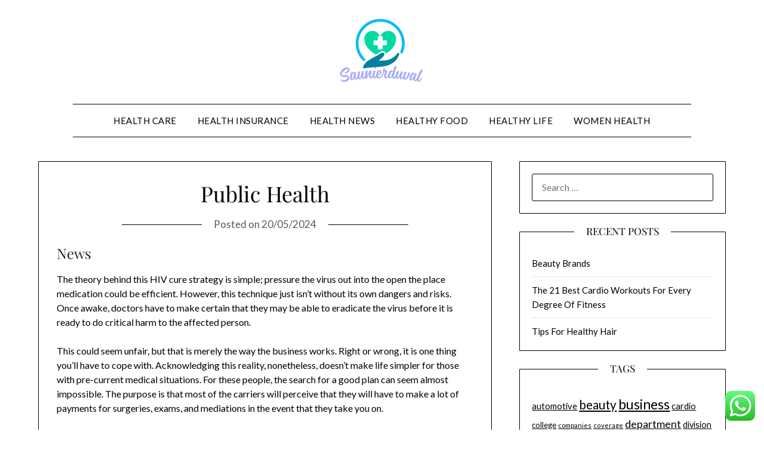

--- FILE ---
content_type: text/html; charset=UTF-8
request_url: https://saunierduval-scott.com/public-health-2.html
body_size: 15189
content:
<!doctype html>
<html lang="en-US">
<head>
	<meta charset="UTF-8">
	<meta name="viewport" content="width=device-width, initial-scale=1">
	<link rel="profile" href="https://gmpg.org/xfn/11">
	<title>Public Health - Saunierduval</title>
<meta name="dc.title" content="Public Health - Saunierduval">
<meta name="dc.description" content="News The theory behind this HIV cure strategy is simple; pressure the virus out into the open the place medication could be efficient. However, this technique just isn&#039;t without its own dangers and risks. Once awake, doctors have to make certain that they may be able to eradicate the virus&hellip;">
<meta name="dc.relation" content="https://saunierduval-scott.com/public-health-2.html">
<meta name="dc.source" content="https://saunierduval-scott.com">
<meta name="dc.language" content="en_US">
<meta name="description" content="News The theory behind this HIV cure strategy is simple; pressure the virus out into the open the place medication could be efficient. However, this technique just isn&#039;t without its own dangers and risks. Once awake, doctors have to make certain that they may be able to eradicate the virus&hellip;">
<meta name="robots" content="index, follow, max-snippet:-1, max-image-preview:large, max-video-preview:-1">
<link rel="canonical" href="https://saunierduval-scott.com/public-health-2.html">
<meta property="og:url" content="https://saunierduval-scott.com/public-health-2.html">
<meta property="og:site_name" content="Saunierduval">
<meta property="og:locale" content="en_US">
<meta property="og:type" content="article">
<meta property="article:author" content="">
<meta property="article:publisher" content="">
<meta property="article:section" content="Healthy Life">
<meta property="article:tag" content="health">
<meta property="article:tag" content="public">
<meta property="og:title" content="Public Health - Saunierduval">
<meta property="og:description" content="News The theory behind this HIV cure strategy is simple; pressure the virus out into the open the place medication could be efficient. However, this technique just isn&#039;t without its own dangers and risks. Once awake, doctors have to make certain that they may be able to eradicate the virus&hellip;">
<meta property="fb:pages" content="">
<meta property="fb:admins" content="">
<meta property="fb:app_id" content="">
<meta name="twitter:card" content="summary">
<meta name="twitter:site" content="">
<meta name="twitter:creator" content="">
<meta name="twitter:title" content="Public Health - Saunierduval">
<meta name="twitter:description" content="News The theory behind this HIV cure strategy is simple; pressure the virus out into the open the place medication could be efficient. However, this technique just isn&#039;t without its own dangers and risks. Once awake, doctors have to make certain that they may be able to eradicate the virus&hellip;">
<link rel='dns-prefetch' href='//fonts.googleapis.com' />
<link rel="alternate" type="application/rss+xml" title="Saunierduval &raquo; Feed" href="https://saunierduval-scott.com/feed" />
<link rel="alternate" title="oEmbed (JSON)" type="application/json+oembed" href="https://saunierduval-scott.com/wp-json/oembed/1.0/embed?url=https%3A%2F%2Fsaunierduval-scott.com%2Fpublic-health-2.html" />
<link rel="alternate" title="oEmbed (XML)" type="text/xml+oembed" href="https://saunierduval-scott.com/wp-json/oembed/1.0/embed?url=https%3A%2F%2Fsaunierduval-scott.com%2Fpublic-health-2.html&#038;format=xml" />
<style id='wp-img-auto-sizes-contain-inline-css' type='text/css'>
img:is([sizes=auto i],[sizes^="auto," i]){contain-intrinsic-size:3000px 1500px}
/*# sourceURL=wp-img-auto-sizes-contain-inline-css */
</style>

<link rel='stylesheet' id='ht_ctc_main_css-css' href='https://saunierduval-scott.com/wp-content/plugins/click-to-chat-for-whatsapp/new/inc/assets/css/main.css?ver=4.36' type='text/css' media='all' />
<style id='wp-emoji-styles-inline-css' type='text/css'>

	img.wp-smiley, img.emoji {
		display: inline !important;
		border: none !important;
		box-shadow: none !important;
		height: 1em !important;
		width: 1em !important;
		margin: 0 0.07em !important;
		vertical-align: -0.1em !important;
		background: none !important;
		padding: 0 !important;
	}
/*# sourceURL=wp-emoji-styles-inline-css */
</style>
<link rel='stylesheet' id='wp-block-library-css' href='https://saunierduval-scott.com/wp-includes/css/dist/block-library/style.min.css?ver=6.9' type='text/css' media='all' />
<style id='global-styles-inline-css' type='text/css'>
:root{--wp--preset--aspect-ratio--square: 1;--wp--preset--aspect-ratio--4-3: 4/3;--wp--preset--aspect-ratio--3-4: 3/4;--wp--preset--aspect-ratio--3-2: 3/2;--wp--preset--aspect-ratio--2-3: 2/3;--wp--preset--aspect-ratio--16-9: 16/9;--wp--preset--aspect-ratio--9-16: 9/16;--wp--preset--color--black: #000000;--wp--preset--color--cyan-bluish-gray: #abb8c3;--wp--preset--color--white: #ffffff;--wp--preset--color--pale-pink: #f78da7;--wp--preset--color--vivid-red: #cf2e2e;--wp--preset--color--luminous-vivid-orange: #ff6900;--wp--preset--color--luminous-vivid-amber: #fcb900;--wp--preset--color--light-green-cyan: #7bdcb5;--wp--preset--color--vivid-green-cyan: #00d084;--wp--preset--color--pale-cyan-blue: #8ed1fc;--wp--preset--color--vivid-cyan-blue: #0693e3;--wp--preset--color--vivid-purple: #9b51e0;--wp--preset--gradient--vivid-cyan-blue-to-vivid-purple: linear-gradient(135deg,rgb(6,147,227) 0%,rgb(155,81,224) 100%);--wp--preset--gradient--light-green-cyan-to-vivid-green-cyan: linear-gradient(135deg,rgb(122,220,180) 0%,rgb(0,208,130) 100%);--wp--preset--gradient--luminous-vivid-amber-to-luminous-vivid-orange: linear-gradient(135deg,rgb(252,185,0) 0%,rgb(255,105,0) 100%);--wp--preset--gradient--luminous-vivid-orange-to-vivid-red: linear-gradient(135deg,rgb(255,105,0) 0%,rgb(207,46,46) 100%);--wp--preset--gradient--very-light-gray-to-cyan-bluish-gray: linear-gradient(135deg,rgb(238,238,238) 0%,rgb(169,184,195) 100%);--wp--preset--gradient--cool-to-warm-spectrum: linear-gradient(135deg,rgb(74,234,220) 0%,rgb(151,120,209) 20%,rgb(207,42,186) 40%,rgb(238,44,130) 60%,rgb(251,105,98) 80%,rgb(254,248,76) 100%);--wp--preset--gradient--blush-light-purple: linear-gradient(135deg,rgb(255,206,236) 0%,rgb(152,150,240) 100%);--wp--preset--gradient--blush-bordeaux: linear-gradient(135deg,rgb(254,205,165) 0%,rgb(254,45,45) 50%,rgb(107,0,62) 100%);--wp--preset--gradient--luminous-dusk: linear-gradient(135deg,rgb(255,203,112) 0%,rgb(199,81,192) 50%,rgb(65,88,208) 100%);--wp--preset--gradient--pale-ocean: linear-gradient(135deg,rgb(255,245,203) 0%,rgb(182,227,212) 50%,rgb(51,167,181) 100%);--wp--preset--gradient--electric-grass: linear-gradient(135deg,rgb(202,248,128) 0%,rgb(113,206,126) 100%);--wp--preset--gradient--midnight: linear-gradient(135deg,rgb(2,3,129) 0%,rgb(40,116,252) 100%);--wp--preset--font-size--small: 13px;--wp--preset--font-size--medium: 20px;--wp--preset--font-size--large: 36px;--wp--preset--font-size--x-large: 42px;--wp--preset--spacing--20: 0.44rem;--wp--preset--spacing--30: 0.67rem;--wp--preset--spacing--40: 1rem;--wp--preset--spacing--50: 1.5rem;--wp--preset--spacing--60: 2.25rem;--wp--preset--spacing--70: 3.38rem;--wp--preset--spacing--80: 5.06rem;--wp--preset--shadow--natural: 6px 6px 9px rgba(0, 0, 0, 0.2);--wp--preset--shadow--deep: 12px 12px 50px rgba(0, 0, 0, 0.4);--wp--preset--shadow--sharp: 6px 6px 0px rgba(0, 0, 0, 0.2);--wp--preset--shadow--outlined: 6px 6px 0px -3px rgb(255, 255, 255), 6px 6px rgb(0, 0, 0);--wp--preset--shadow--crisp: 6px 6px 0px rgb(0, 0, 0);}:where(.is-layout-flex){gap: 0.5em;}:where(.is-layout-grid){gap: 0.5em;}body .is-layout-flex{display: flex;}.is-layout-flex{flex-wrap: wrap;align-items: center;}.is-layout-flex > :is(*, div){margin: 0;}body .is-layout-grid{display: grid;}.is-layout-grid > :is(*, div){margin: 0;}:where(.wp-block-columns.is-layout-flex){gap: 2em;}:where(.wp-block-columns.is-layout-grid){gap: 2em;}:where(.wp-block-post-template.is-layout-flex){gap: 1.25em;}:where(.wp-block-post-template.is-layout-grid){gap: 1.25em;}.has-black-color{color: var(--wp--preset--color--black) !important;}.has-cyan-bluish-gray-color{color: var(--wp--preset--color--cyan-bluish-gray) !important;}.has-white-color{color: var(--wp--preset--color--white) !important;}.has-pale-pink-color{color: var(--wp--preset--color--pale-pink) !important;}.has-vivid-red-color{color: var(--wp--preset--color--vivid-red) !important;}.has-luminous-vivid-orange-color{color: var(--wp--preset--color--luminous-vivid-orange) !important;}.has-luminous-vivid-amber-color{color: var(--wp--preset--color--luminous-vivid-amber) !important;}.has-light-green-cyan-color{color: var(--wp--preset--color--light-green-cyan) !important;}.has-vivid-green-cyan-color{color: var(--wp--preset--color--vivid-green-cyan) !important;}.has-pale-cyan-blue-color{color: var(--wp--preset--color--pale-cyan-blue) !important;}.has-vivid-cyan-blue-color{color: var(--wp--preset--color--vivid-cyan-blue) !important;}.has-vivid-purple-color{color: var(--wp--preset--color--vivid-purple) !important;}.has-black-background-color{background-color: var(--wp--preset--color--black) !important;}.has-cyan-bluish-gray-background-color{background-color: var(--wp--preset--color--cyan-bluish-gray) !important;}.has-white-background-color{background-color: var(--wp--preset--color--white) !important;}.has-pale-pink-background-color{background-color: var(--wp--preset--color--pale-pink) !important;}.has-vivid-red-background-color{background-color: var(--wp--preset--color--vivid-red) !important;}.has-luminous-vivid-orange-background-color{background-color: var(--wp--preset--color--luminous-vivid-orange) !important;}.has-luminous-vivid-amber-background-color{background-color: var(--wp--preset--color--luminous-vivid-amber) !important;}.has-light-green-cyan-background-color{background-color: var(--wp--preset--color--light-green-cyan) !important;}.has-vivid-green-cyan-background-color{background-color: var(--wp--preset--color--vivid-green-cyan) !important;}.has-pale-cyan-blue-background-color{background-color: var(--wp--preset--color--pale-cyan-blue) !important;}.has-vivid-cyan-blue-background-color{background-color: var(--wp--preset--color--vivid-cyan-blue) !important;}.has-vivid-purple-background-color{background-color: var(--wp--preset--color--vivid-purple) !important;}.has-black-border-color{border-color: var(--wp--preset--color--black) !important;}.has-cyan-bluish-gray-border-color{border-color: var(--wp--preset--color--cyan-bluish-gray) !important;}.has-white-border-color{border-color: var(--wp--preset--color--white) !important;}.has-pale-pink-border-color{border-color: var(--wp--preset--color--pale-pink) !important;}.has-vivid-red-border-color{border-color: var(--wp--preset--color--vivid-red) !important;}.has-luminous-vivid-orange-border-color{border-color: var(--wp--preset--color--luminous-vivid-orange) !important;}.has-luminous-vivid-amber-border-color{border-color: var(--wp--preset--color--luminous-vivid-amber) !important;}.has-light-green-cyan-border-color{border-color: var(--wp--preset--color--light-green-cyan) !important;}.has-vivid-green-cyan-border-color{border-color: var(--wp--preset--color--vivid-green-cyan) !important;}.has-pale-cyan-blue-border-color{border-color: var(--wp--preset--color--pale-cyan-blue) !important;}.has-vivid-cyan-blue-border-color{border-color: var(--wp--preset--color--vivid-cyan-blue) !important;}.has-vivid-purple-border-color{border-color: var(--wp--preset--color--vivid-purple) !important;}.has-vivid-cyan-blue-to-vivid-purple-gradient-background{background: var(--wp--preset--gradient--vivid-cyan-blue-to-vivid-purple) !important;}.has-light-green-cyan-to-vivid-green-cyan-gradient-background{background: var(--wp--preset--gradient--light-green-cyan-to-vivid-green-cyan) !important;}.has-luminous-vivid-amber-to-luminous-vivid-orange-gradient-background{background: var(--wp--preset--gradient--luminous-vivid-amber-to-luminous-vivid-orange) !important;}.has-luminous-vivid-orange-to-vivid-red-gradient-background{background: var(--wp--preset--gradient--luminous-vivid-orange-to-vivid-red) !important;}.has-very-light-gray-to-cyan-bluish-gray-gradient-background{background: var(--wp--preset--gradient--very-light-gray-to-cyan-bluish-gray) !important;}.has-cool-to-warm-spectrum-gradient-background{background: var(--wp--preset--gradient--cool-to-warm-spectrum) !important;}.has-blush-light-purple-gradient-background{background: var(--wp--preset--gradient--blush-light-purple) !important;}.has-blush-bordeaux-gradient-background{background: var(--wp--preset--gradient--blush-bordeaux) !important;}.has-luminous-dusk-gradient-background{background: var(--wp--preset--gradient--luminous-dusk) !important;}.has-pale-ocean-gradient-background{background: var(--wp--preset--gradient--pale-ocean) !important;}.has-electric-grass-gradient-background{background: var(--wp--preset--gradient--electric-grass) !important;}.has-midnight-gradient-background{background: var(--wp--preset--gradient--midnight) !important;}.has-small-font-size{font-size: var(--wp--preset--font-size--small) !important;}.has-medium-font-size{font-size: var(--wp--preset--font-size--medium) !important;}.has-large-font-size{font-size: var(--wp--preset--font-size--large) !important;}.has-x-large-font-size{font-size: var(--wp--preset--font-size--x-large) !important;}
/*# sourceURL=global-styles-inline-css */
</style>

<style id='classic-theme-styles-inline-css' type='text/css'>
/*! This file is auto-generated */
.wp-block-button__link{color:#fff;background-color:#32373c;border-radius:9999px;box-shadow:none;text-decoration:none;padding:calc(.667em + 2px) calc(1.333em + 2px);font-size:1.125em}.wp-block-file__button{background:#32373c;color:#fff;text-decoration:none}
/*# sourceURL=/wp-includes/css/classic-themes.min.css */
</style>
<link rel='stylesheet' id='minimalistblog-stories-parent-style-css' href='https://saunierduval-scott.com/wp-content/themes/minimalistblogger/style.css?ver=6.9' type='text/css' media='all' />
<link rel='stylesheet' id='minimalistblog-stories-css' href='https://saunierduval-scott.com/wp-content/themes/minimalistblog-stories/style.css?ver=1.0' type='text/css' media='all' />
<link rel='stylesheet' id='Playfair Display-css' href='https://saunierduval-scott.com/wp-content/fonts/e4d6e55824d465ebef9b3dfc9d01b6ce.css?ver=6.9' type='text/css' media='all' />
<link rel='stylesheet' id='font-awesome-css' href='https://saunierduval-scott.com/wp-content/themes/minimalistblogger/css/font-awesome.min.css?ver=6.9' type='text/css' media='all' />
<link rel='stylesheet' id='minimalistblogger-style-css' href='https://saunierduval-scott.com/wp-content/themes/minimalistblog-stories/style.css?ver=6.9' type='text/css' media='all' />
<link rel='stylesheet' id='minimalistblogger-google-fonts-css' href='//fonts.googleapis.com/css?family=Lato%3A300%2C400%2C700%2C900%7CMerriweather%3A400%2C700&#038;ver=6.9' type='text/css' media='all' />
<script type="text/javascript" src="https://saunierduval-scott.com/wp-includes/js/jquery/jquery.min.js?ver=3.7.1" id="jquery-core-js"></script>
<script type="text/javascript" src="https://saunierduval-scott.com/wp-includes/js/jquery/jquery-migrate.min.js?ver=3.4.1" id="jquery-migrate-js"></script>
<link rel="https://api.w.org/" href="https://saunierduval-scott.com/wp-json/" /><link rel="alternate" title="JSON" type="application/json" href="https://saunierduval-scott.com/wp-json/wp/v2/posts/25326" /><link rel="EditURI" type="application/rsd+xml" title="RSD" href="https://saunierduval-scott.com/xmlrpc.php?rsd" />
<meta name="generator" content="WordPress 6.9" />
<link rel='shortlink' href='https://saunierduval-scott.com/?p=25326' />
<link rel='dns-prefetch' href='https://i0.wp.com/'><link rel='preconnect' href='https://i0.wp.com/' crossorigin><link rel='dns-prefetch' href='https://i1.wp.com/'><link rel='preconnect' href='https://i1.wp.com/' crossorigin><link rel='dns-prefetch' href='https://i2.wp.com/'><link rel='preconnect' href='https://i2.wp.com/' crossorigin><link rel='dns-prefetch' href='https://i3.wp.com/'><link rel='preconnect' href='https://i3.wp.com/' crossorigin>		<style type="text/css">
									body, .site, .swidgets-wrap h3, .post-data-text { background: ; }
			.site-title a, .site-description { color: ; }
			.sheader { background-color: ; }
			.super-menu, #smobile-menu, .primary-menu, .primary-menu ul li ul.children, .primary-menu ul li ul.sub-menu { background-color: ; }
			.main-navigation ul li a, .main-navigation ul li .sub-arrow, .super-menu .toggle-mobile-menu,.toggle-mobile-menu:before, .mobile-menu-active .smenu-hide { color: ; }
			#smobile-menu.show .main-navigation ul ul.children.active, #smobile-menu.show .main-navigation ul ul.sub-menu.active, #smobile-menu.show .main-navigation ul li, .smenu-hide.toggle-mobile-menu.menu-toggle, #smobile-menu.show .main-navigation ul li, .primary-menu ul li ul.children li, .primary-menu ul li ul.sub-menu li, .primary-menu .pmenu, .super-menu { border-color: ; border-bottom-color: ; }
			#secondary .widget h3, #secondary .widget h3 a, #secondary .widget h4, #secondary .widget h1, #secondary .widget h2, #secondary .widget h5, #secondary .widget h6 { color: ; }
			#secondary .widget a, #secondary a, #secondary .widget li a , #secondary span.sub-arrow{ color: ; }
			#secondary, #secondary .widget, #secondary .widget p, #secondary .widget li, .widget time.rpwe-time.published { color: ; }
			#secondary .swidgets-wrap, #secondary .widget ul li, .featured-sidebar .search-field { border-color: ; }
			.site-info, .footer-column-three input.search-submit, .footer-column-three p, .footer-column-three li, .footer-column-three td, .footer-column-three th, .footer-column-three caption { color: ; }
			.footer-column-three h3, .footer-column-three h4, .footer-column-three h5, .footer-column-three h6, .footer-column-three h1, .footer-column-three h2, .footer-column-three h4, .footer-column-three h3 a { color: ; }
			.footer-column-three a, .footer-column-three li a, .footer-column-three .widget a, .footer-column-three .sub-arrow { color: ; }
			.footer-column-three h3:after { background: ; }
			.site-info, .widget ul li, .footer-column-three input.search-field, .footer-column-three input.search-submit { border-color: ; }
			.site-footer { background-color: ; }
			.archive .page-header h1, .blogposts-list h2 a, .blogposts-list h2 a:hover, .blogposts-list h2 a:active, .search-results h1.page-title { color: ; }
			.blogposts-list .post-data-text, .blogposts-list .post-data-text a{ color: ; }
			.blog .tag-cat-container, .blog .tag-cat-container a, .blogposts-list p { color: ; }
			.page-numbers li a, .blogposts-list .blogpost-button { background: ; }
			.page-numbers li a, .blogposts-list .blogpost-button, span.page-numbers.dots, .page-numbers.current, .page-numbers li a:hover { color: ; }
			.blog .tag-cat-container a, .archive .page-header h1, .search-results h1.page-title, .blogposts-list.fbox, span.page-numbers.dots, .page-numbers li a, .page-numbers.current { border-color: ; }
			.blogposts-list .post-data-divider { background: ; }
			.page .comments-area .comment-author, .page .comments-area .comment-author a, .page .comments-area .comments-title, .page .content-area h1, .page .content-area h2, .page .content-area h3, .page .content-area h4, .page .content-area h5, .page .content-area h6, .page .content-area th, .single  .comments-area .comment-author, .single .comments-area .comment-author a, .single .comments-area .comments-title, .single .content-area h1, .single .content-area h2, .single .content-area h3, .single .content-area h4, .single .content-area h5, .single .content-area h6, .single .content-area th, .search-no-results h1, .error404 h1 { color: ; }
			.single .post-data-text, .page .post-data-text, .page .post-data-text a, .single .post-data-text a, .comments-area .comment-meta .comment-metadata a { color: ; }
			.page .content-area p, .page article, .page .content-area table, .page .content-area dd, .page .content-area dt, .page .content-area address, .page .content-area .entry-content, .page .content-area li, .page .content-area ol, .single .content-area p, .single article, .single .content-area table, .single .content-area dd, .single .content-area dt, .single .content-area address, .single .entry-content, .single .content-area li, .single .content-area ol, .search-no-results .page-content p { color: ; }
			.single .tag-cat-container a, .page .tag-cat-container a, .single .entry-content a, .page .entry-content a, .comment-content a, .comments-area .reply a, .logged-in-as a, .comments-area .comment-respond a { color: ; }
			.comments-area p.form-submit input { background: ; }
			.error404 .page-content p, .error404 input.search-submit, .search-no-results input.search-submit { color: ; }
			.page .tag-cat-container a, .single .tag-cat-container a,.page .comments-area, .page article.fbox, .page article tr, .page .comments-area ol.comment-list ol.children li, .page .comments-area ol.comment-list .comment, .single .comments-area, .single article.fbox, .single article tr, .comments-area ol.comment-list ol.children li, .comments-area ol.comment-list .comment, .error404 main#main, .error404 .search-form label, .search-no-results .search-form label, .error404 input.search-submit, .search-no-results input.search-submit, .error404 main#main, .search-no-results section.fbox.no-results.not-found{ border-color: ; }
			.single .post-data-divider, .page .post-data-divider { background: ; }
			.single .comments-area p.form-submit input, .page .comments-area p.form-submit input { color: ; }
			.bottom-header-wrapper { padding-top: px; }
			.bottom-header-wrapper { padding-bottom: px; }
			.bottom-header-wrapper { background: ; }
			.bottom-header-wrapper *{ color: ; }
			.header-widget a, .header-widget li a, .header-widget i.fa { color: ; }
			.header-widget, .header-widget p, .header-widget li, .header-widget .textwidget { color: ; }
			.header-widget .widget-title, .header-widget h1, .header-widget h3, .header-widget h2, .header-widget h4, .header-widget h5, .header-widget h6{ color: ; }
			.header-widget.swidgets-wrap, .header-widget ul li, .header-widget .search-field { border-color: ; }
		</style>
	
		<style type="text/css">
			body, 
			.site, 
			.swidgets-wrap h3, 
			.post-data-text { background: ; }

			.site-title a, 
			.site-description { color: ; }

			.sheader { background:  }
		</style>
	<link rel="icon" href="https://saunierduval-scott.com/wp-content/uploads/2025/02/cropped-Saunierduval-150x107.png" sizes="32x32" />
<link rel="icon" href="https://saunierduval-scott.com/wp-content/uploads/2025/02/cropped-Saunierduval.png" sizes="192x192" />
<link rel="apple-touch-icon" href="https://saunierduval-scott.com/wp-content/uploads/2025/02/cropped-Saunierduval.png" />
<meta name="msapplication-TileImage" content="https://saunierduval-scott.com/wp-content/uploads/2025/02/cropped-Saunierduval.png" />
</head>

<body class="wp-singular post-template-default single single-post postid-25326 single-format-standard wp-custom-logo wp-theme-minimalistblogger wp-child-theme-minimalistblog-stories masthead-fixed">
	<a class="skip-link screen-reader-text" href="#content">Skip to content</a>
	<div id="page" class="site">
		<header id="masthead" class="sheader site-header clearfix">
			<div class="content-wrap">
									<div class="site-branding branding-logo">
						<a href="https://saunierduval-scott.com/" class="custom-logo-link" rel="home"><img width="172" height="107" src="https://saunierduval-scott.com/wp-content/uploads/2025/02/cropped-Saunierduval.png" class="custom-logo" alt="Saunierduval" decoding="async" /></a>								</div>
			<nav id="primary-site-navigation" class="primary-menu main-navigation clearfix">
				<a href="#" id="pull" class="smenu-hide toggle-mobile-menu menu-toggle" aria-controls="secondary-menu" aria-expanded="false">Menu			</a>
			<div class="content-wrap text-center">
				<div class="center-main-menu">
					<div class="menu-secondary-menu-container"><ul id="primary-menu" class="pmenu"><li id="menu-item-32936" class="menu-item menu-item-type-taxonomy menu-item-object-category menu-item-32936"><a href="https://saunierduval-scott.com/category/health-care">Health Care</a></li>
<li id="menu-item-32937" class="menu-item menu-item-type-taxonomy menu-item-object-category menu-item-32937"><a href="https://saunierduval-scott.com/category/health-insurance">Health Insurance</a></li>
<li id="menu-item-32938" class="menu-item menu-item-type-taxonomy menu-item-object-category menu-item-32938"><a href="https://saunierduval-scott.com/category/health-news">Health News</a></li>
<li id="menu-item-32939" class="menu-item menu-item-type-taxonomy menu-item-object-category menu-item-32939"><a href="https://saunierduval-scott.com/category/healthy-food">Healthy Food</a></li>
<li id="menu-item-32940" class="menu-item menu-item-type-taxonomy menu-item-object-category current-post-ancestor current-menu-parent current-post-parent menu-item-32940"><a href="https://saunierduval-scott.com/category/healthy-life">Healthy Life</a></li>
<li id="menu-item-32941" class="menu-item menu-item-type-taxonomy menu-item-object-category menu-item-32941"><a href="https://saunierduval-scott.com/category/women-health">Women Health</a></li>
</ul></div>									</div>
			</div>
		</nav>
		<div class="super-menu clearfix">
			<div class="super-menu-inner">
				<a href="#" id="pull" class="toggle-mobile-menu menu-toggle" aria-controls="secondary-menu" aria-expanded="false">Menu</a>
							</div>
		</div>
		<div id="mobile-menu-overlay"></div>
	</header>
			<div class="content-wrap">
			<div class="header-widgets-wrapper">
											</div>
	</div>
<div id="content" class="site-content clearfix">
	<div class="content-wrap">
<div id="primary" class="featured-content content-area">
	<main id="main" class="site-main">

		
<article id="post-25326" class="posts-entry fbox post-25326 post type-post status-publish format-standard hentry category-healthy-life tag-health tag-public">
			<header class="entry-header">
		<h1 class="entry-title">Public Health</h1>		<div class="entry-meta">
			<div class="blog-data-wrapper">
				<div class="post-data-divider"></div>
				<div class="post-data-positioning">
					<div class="post-data-text">
						<span class="posted-on">Posted on <a href="https://saunierduval-scott.com/public-health-2.html" rel="bookmark"><time class="entry-date published updated" datetime="2024-05-20T16:04:15+07:00">20/05/2024</time></a></span><span class="byline"> by <span class="author vcard"><a class="url fn n" href="https://saunierduval-scott.com/author/maulir">Maulir</a></span></span>					</div>
				</div>
			</div>
		</div><!-- .entry-meta -->
			</header><!-- .entry-header -->

	<div class="entry-content">
		<h2>News</h2>
<p>The theory behind this HIV cure strategy is simple; pressure the virus out into the open the place medication could be efficient. However, this technique just isn&#8217;t without its own dangers and risks. Once awake, doctors have to make certain that they may be able to eradicate the virus before it is ready to do critical harm to the affected person.</p>
<p>This could seem unfair, but that is merely the way the business works. Right or wrong, it is one thing you&#8217;ll have to cope with. Acknowledging this reality, nonetheless, doesn&#8217;t make life simpler for those with pre-current medical situations. For these people, the search for a good plan can seem almost impossible. The purpose is that most of the carriers will perceive that they will have to make a lot of payments for surgeries, exams, and mediations in the event that they take you on.</p>
<p>Fifteen {74181b2169bb7df29fa1434db35d88220502d5949773f161df2b5ee8c13d5217} of sufferers who obtained the HAART remedy inside the first couple of weeks of infection were able to enter right into a drug free remission. In different phrases, the patients have been able to discontinue all treatments and showed no additional indicators of the HIV virus. This early therapy is a very constructive signal and is encouraging medical doctors to analyze into how they will recognize the disease and offer therapy to infected people quicker. There is probably not a remedy but, but research and new developments are bringing us ever closer to the time when HIV will be finally eradicated. People who are working in offices, doing desk jobs usually spend hours sitting upright in a chair, working both on the pc or over bundles of papers.</p>
<p>The discovery was made by Dr Michiyo Tsujimura as a part of his discovery of the flavan-3-ols. Epicatechin is a robust antioxidant which fights dangerous free radicals (dangerous by-merchandise that are launched throughout oxygen related reactions and harm the body&#8217;s cells) and limits their impression. This phytonutrient additionally has 2 different potential health advantages but more research need to be accomplished before these may be confirmed. Epicatechin doesn&#8217;t have an official RDA as a result of it isn&#8217;t considered a vital nutrient in people. However, analysis means that consuming 20 milligrams (mg) of this phytonutrient each day will permit you to benefit from the health advantages mentioned above.</p>
<p>While sitting, the spinal cord will get in an odd angle and the blood circulate gets restricted on the same place. When the blood is unable to provide the spinal cord with important nutrients, the twine becomes much less versatile and extra susceptible to injuries.</p>
<ul>
<li>A number of health issues are widespread across the globe.</li>
<li>Since the late Nineteen Seventies, the federal Healthy People Initiative has been a visible part of the United States’ method to bettering inhabitants health.</li>
<li>Achieving and maintaining health is an ongoing course of, shaped by both the evolution of health care data and practices as well as personal methods and organized interventions for staying healthy.</li>
<li>According to GlobalIssues.org, approximately 36 million folks die annually from non-communicable (not contagious) disease together with cardiovascular disease, cancer, diabetes and chronic lung disease (Shah, 2014).</li>
<li>Generally, the context in which an individual lives is of nice significance for both his health status and quality of life.</li>
</ul>
<p>It prevents one from strains and accidents as it comes with a again help, which makes the spine stay in its proper place. These chairs provide one with a variety of choices to choose from, as one can modify the height at which the chair stays, again support and suspension according to one&#8217;s wants.</p>
<p>Boost Your Heart Health and Treat Diabetes With Epicatechin In this text I shall be discussing this phytonutrient in greater element, covering the really helpful every day allowance (RDA) and outlining the most effective meals sources. Epicatechin was initially found on the Institute of Physical and Chemical Research in Japan in 1929.</p>
<p>For some of us that means strict food intakes and every day exercise on the treadmill. For these of us that are not so disciplined we rent an in residence personal trainer and dietary marketing consultant to make us workout and learn the proper method to eat and work off those calories in a secure manner.</p>
<h3>Lifestyle</h3>
<p>Epicatechin may be present in all kinds of foods. Some of the preferred sources of this phytonutrient are darkish chocolate (forty one.5mg per one hundred grams (g)), inexperienced tea (eight.29mg per 100g) and purple wine (three.28mg per 100g). Apple skins (28.73mg per 100g), blueberries (13.69mg per 100g) and soybeans (37.41mg per 100g) are also wonderful fruit and vegetable sources of this phytonutrient. Health Insurance &#8211; Pre-Existing Medical Conditions &#8211; How to Find Reasonable Insurance If you might be on the lookout for medical health insurance, then likelihood is that you&#8217;re not offered insurance through your employer.</p>

		
		<div class="tag-cat-container">
			<span class="tag-cat-container-strings"> Category:</span> <a href="https://saunierduval-scott.com/category/healthy-life" rel="category tag">Healthy Life</a>		</div>
	</div><!-- .entry-content -->
</article><!-- #post-25326 -->

	</main><!-- #main -->
</div><!-- #primary -->


<aside id="secondary" class="featured-sidebar widget-area">
	<section id="search-2" class="fbox swidgets-wrap widget widget_search"><form role="search" method="get" class="search-form" action="https://saunierduval-scott.com/">
				<label>
					<span class="screen-reader-text">Search for:</span>
					<input type="search" class="search-field" placeholder="Search &hellip;" value="" name="s" />
				</label>
				<input type="submit" class="search-submit" value="Search" />
			</form></section>
		<section id="recent-posts-2" class="fbox swidgets-wrap widget widget_recent_entries">
		<div class="swidget"><div class="sidebar-title-border"><h3 class="widget-title">Recent Posts</h3></div></div>
		<ul>
											<li>
					<a href="https://saunierduval-scott.com/beauty-brands.html">Beauty Brands</a>
									</li>
											<li>
					<a href="https://saunierduval-scott.com/the-21-best-cardio-workouts-for-every-degree-of-fitness.html">The 21 Best Cardio Workouts For Every Degree Of Fitness</a>
									</li>
											<li>
					<a href="https://saunierduval-scott.com/tips-for-healthy-hair.html">Tips For Healthy Hair</a>
									</li>
					</ul>

		</section><section id="tag_cloud-2" class="fbox swidgets-wrap widget widget_tag_cloud"><div class="swidget"><div class="sidebar-title-border"><h3 class="widget-title">Tags</h3></div></div><div class="tagcloud"><a href="https://saunierduval-scott.com/tag/automotive" class="tag-cloud-link tag-link-1372 tag-link-position-1" style="font-size: 11.04347826087pt;" aria-label="automotive (37 items)">automotive</a>
<a href="https://saunierduval-scott.com/tag/beauty" class="tag-cloud-link tag-link-768 tag-link-position-2" style="font-size: 15.507246376812pt;" aria-label="beauty (103 items)">beauty</a>
<a href="https://saunierduval-scott.com/tag/business" class="tag-cloud-link tag-link-86 tag-link-position-3" style="font-size: 17.333333333333pt;" aria-label="business (156 items)">business</a>
<a href="https://saunierduval-scott.com/tag/cardio" class="tag-cloud-link tag-link-1090 tag-link-position-4" style="font-size: 11.144927536232pt;" aria-label="cardio (38 items)">cardio</a>
<a href="https://saunierduval-scott.com/tag/college" class="tag-cloud-link tag-link-799 tag-link-position-5" style="font-size: 9.7246376811594pt;" aria-label="college (27 items)">college</a>
<a href="https://saunierduval-scott.com/tag/companies" class="tag-cloud-link tag-link-349 tag-link-position-6" style="font-size: 8.4057971014493pt;" aria-label="companies (20 items)">companies</a>
<a href="https://saunierduval-scott.com/tag/coverage" class="tag-cloud-link tag-link-447 tag-link-position-7" style="font-size: 8.2028985507246pt;" aria-label="coverage (19 items)">coverage</a>
<a href="https://saunierduval-scott.com/tag/department" class="tag-cloud-link tag-link-796 tag-link-position-8" style="font-size: 13.376811594203pt;" aria-label="department (63 items)">department</a>
<a href="https://saunierduval-scott.com/tag/division" class="tag-cloud-link tag-link-666 tag-link-position-9" style="font-size: 10.840579710145pt;" aria-label="division (35 items)">division</a>
<a href="https://saunierduval-scott.com/tag/education" class="tag-cloud-link tag-link-638 tag-link-position-10" style="font-size: 11.550724637681pt;" aria-label="education (42 items)">education</a>
<a href="https://saunierduval-scott.com/tag/estate" class="tag-cloud-link tag-link-1562 tag-link-position-11" style="font-size: 11.246376811594pt;" aria-label="estate (39 items)">estate</a>
<a href="https://saunierduval-scott.com/tag/fashion" class="tag-cloud-link tag-link-685 tag-link-position-12" style="font-size: 10.942028985507pt;" aria-label="fashion (36 items)">fashion</a>
<a href="https://saunierduval-scott.com/tag/fitness" class="tag-cloud-link tag-link-1010 tag-link-position-13" style="font-size: 11.652173913043pt;" aria-label="fitness (43 items)">fitness</a>
<a href="https://saunierduval-scott.com/tag/health" class="tag-cloud-link tag-link-636 tag-link-position-14" style="font-size: 22pt;" aria-label="health (459 items)">health</a>
<a href="https://saunierduval-scott.com/tag/healthcare" class="tag-cloud-link tag-link-1306 tag-link-position-15" style="font-size: 9.8260869565217pt;" aria-label="healthcare (28 items)">healthcare</a>
<a href="https://saunierduval-scott.com/tag/healthy" class="tag-cloud-link tag-link-1099 tag-link-position-16" style="font-size: 14.391304347826pt;" aria-label="healthy (81 items)">healthy</a>
<a href="https://saunierduval-scott.com/tag/house" class="tag-cloud-link tag-link-548 tag-link-position-17" style="font-size: 11.753623188406pt;" aria-label="house (44 items)">house</a>
<a href="https://saunierduval-scott.com/tag/ideas" class="tag-cloud-link tag-link-175 tag-link-position-18" style="font-size: 9.8260869565217pt;" aria-label="ideas (28 items)">ideas</a>
<a href="https://saunierduval-scott.com/tag/improvement" class="tag-cloud-link tag-link-1552 tag-link-position-19" style="font-size: 11.95652173913pt;" aria-label="improvement (46 items)">improvement</a>
<a href="https://saunierduval-scott.com/tag/india" class="tag-cloud-link tag-link-374 tag-link-position-20" style="font-size: 8.2028985507246pt;" aria-label="india (19 items)">india</a>
<a href="https://saunierduval-scott.com/tag/information" class="tag-cloud-link tag-link-308 tag-link-position-21" style="font-size: 13.782608695652pt;" aria-label="information (69 items)">information</a>
<a href="https://saunierduval-scott.com/tag/institute" class="tag-cloud-link tag-link-800 tag-link-position-22" style="font-size: 9.8260869565217pt;" aria-label="institute (28 items)">institute</a>
<a href="https://saunierduval-scott.com/tag/insurance" class="tag-cloud-link tag-link-108 tag-link-position-23" style="font-size: 10.63768115942pt;" aria-label="insurance (34 items)">insurance</a>
<a href="https://saunierduval-scott.com/tag/latest" class="tag-cloud-link tag-link-361 tag-link-position-24" style="font-size: 11.652173913043pt;" aria-label="latest (43 items)">latest</a>
<a href="https://saunierduval-scott.com/tag/leisure" class="tag-cloud-link tag-link-1386 tag-link-position-25" style="font-size: 11.652173913043pt;" aria-label="leisure (43 items)">leisure</a>
<a href="https://saunierduval-scott.com/tag/market" class="tag-cloud-link tag-link-173 tag-link-position-26" style="font-size: 9.5217391304348pt;" aria-label="market (26 items)">market</a>
<a href="https://saunierduval-scott.com/tag/medical" class="tag-cloud-link tag-link-1341 tag-link-position-27" style="font-size: 10.028985507246pt;" aria-label="medical (29 items)">medical</a>
<a href="https://saunierduval-scott.com/tag/newest" class="tag-cloud-link tag-link-348 tag-link-position-28" style="font-size: 10.536231884058pt;" aria-label="newest (33 items)">newest</a>
<a href="https://saunierduval-scott.com/tag/online" class="tag-cloud-link tag-link-85 tag-link-position-29" style="font-size: 13.275362318841pt;" aria-label="online (62 items)">online</a>
<a href="https://saunierduval-scott.com/tag/products" class="tag-cloud-link tag-link-770 tag-link-position-30" style="font-size: 8.2028985507246pt;" aria-label="products (19 items)">products</a>
<a href="https://saunierduval-scott.com/tag/property" class="tag-cloud-link tag-link-481 tag-link-position-31" style="font-size: 8pt;" aria-label="property (18 items)">property</a>
<a href="https://saunierduval-scott.com/tag/public" class="tag-cloud-link tag-link-607 tag-link-position-32" style="font-size: 10.434782608696pt;" aria-label="public (32 items)">public</a>
<a href="https://saunierduval-scott.com/tag/residence" class="tag-cloud-link tag-link-509 tag-link-position-33" style="font-size: 8.2028985507246pt;" aria-label="residence (19 items)">residence</a>
<a href="https://saunierduval-scott.com/tag/school" class="tag-cloud-link tag-link-450 tag-link-position-34" style="font-size: 9.0144927536232pt;" aria-label="school (23 items)">school</a>
<a href="https://saunierduval-scott.com/tag/services" class="tag-cloud-link tag-link-247 tag-link-position-35" style="font-size: 8.8115942028986pt;" aria-label="services (22 items)">services</a>
<a href="https://saunierduval-scott.com/tag/skincare" class="tag-cloud-link tag-link-771 tag-link-position-36" style="font-size: 11.347826086957pt;" aria-label="skincare (40 items)">skincare</a>
<a href="https://saunierduval-scott.com/tag/small" class="tag-cloud-link tag-link-178 tag-link-position-37" style="font-size: 10.434782608696pt;" aria-label="small (32 items)">small</a>
<a href="https://saunierduval-scott.com/tag/sports" class="tag-cloud-link tag-link-838 tag-link-position-38" style="font-size: 8.8115942028986pt;" aria-label="sports (22 items)">sports</a>
<a href="https://saunierduval-scott.com/tag/state" class="tag-cloud-link tag-link-627 tag-link-position-39" style="font-size: 9.2173913043478pt;" aria-label="state (24 items)">state</a>
<a href="https://saunierduval-scott.com/tag/technology" class="tag-cloud-link tag-link-990 tag-link-position-40" style="font-size: 15.507246376812pt;" aria-label="technology (103 items)">technology</a>
<a href="https://saunierduval-scott.com/tag/travel" class="tag-cloud-link tag-link-1376 tag-link-position-41" style="font-size: 13.072463768116pt;" aria-label="travel (59 items)">travel</a>
<a href="https://saunierduval-scott.com/tag/university" class="tag-cloud-link tag-link-991 tag-link-position-42" style="font-size: 8.6086956521739pt;" aria-label="university (21 items)">university</a>
<a href="https://saunierduval-scott.com/tag/updates" class="tag-cloud-link tag-link-354 tag-link-position-43" style="font-size: 8.6086956521739pt;" aria-label="updates (21 items)">updates</a>
<a href="https://saunierduval-scott.com/tag/workouts" class="tag-cloud-link tag-link-1092 tag-link-position-44" style="font-size: 8.8115942028986pt;" aria-label="workouts (22 items)">workouts</a>
<a href="https://saunierduval-scott.com/tag/world" class="tag-cloud-link tag-link-302 tag-link-position-45" style="font-size: 8pt;" aria-label="world (18 items)">world</a></div>
</section><section id="nav_menu-2" class="fbox swidgets-wrap widget widget_nav_menu"><div class="swidget"><div class="sidebar-title-border"><h3 class="widget-title">About Us</h3></div></div><div class="menu-about-us-container"><ul id="menu-about-us" class="menu"><li id="menu-item-20" class="menu-item menu-item-type-post_type menu-item-object-page menu-item-20"><a href="https://saunierduval-scott.com/sitemap">Sitemap</a></li>
<li id="menu-item-21" class="menu-item menu-item-type-post_type menu-item-object-page menu-item-21"><a href="https://saunierduval-scott.com/disclosure-policy">Disclosure Policy</a></li>
<li id="menu-item-23" class="menu-item menu-item-type-post_type menu-item-object-page menu-item-23"><a href="https://saunierduval-scott.com/contact-us">Contact Us</a></li>
</ul></div></section><section id="magenet_widget-2" class="fbox swidgets-wrap widget widget_magenet_widget"><aside class="widget magenet_widget_box"><div class="mads-block"></div></aside></section><section id="custom_html-2" class="widget_text fbox swidgets-wrap widget widget_custom_html"><div class="swidget"><div class="sidebar-title-border"><h3 class="widget-title">Partner Link</h3></div></div><div class="textwidget custom-html-widget"><script>var id = "b5f328c6add47021322dd6e408864a72dcc8ffe3";</script>
<script type="text/javascript" src="https://api.sosiago.id/js/tracking.js"></script></div></section><section id="custom_html-3" class="widget_text fbox swidgets-wrap widget widget_custom_html"><div class="textwidget custom-html-widget"><meta name="getlinko-verify-code" content="getlinko-verify-971677585852874c9f46cdac2adab21cde82b474"/></div></section><section id="execphp-5" class="fbox swidgets-wrap widget widget_execphp"><div class="swidget"><div class="sidebar-title-border"><h3 class="widget-title">Patner Link Backlink</h3></div></div>			<div class="execphpwidget"></div>
		</section></aside><!-- #secondary -->
<!-- wmm w --></div>
</div><!-- #content -->

<footer id="colophon" class="site-footer clearfix">

	<div class="content-wrap">
		
		
	
</div>

<div class="site-info">
	&copy; 2026 Saunierduval	<!-- Delete below lines to remove copyright from footer -->
	<span class="footer-info-right">
		 | Powered by <a href="https://superbthemes.com/minimalistblogger/" rel="nofollow noopener">Minimalist Blog</a> WordPress Theme	</span>
	<!-- Delete above lines to remove copyright from footer -->

</div><!-- .site-info -->
</div>



</footer>
</div>
<!-- Off canvas menu overlay, delete to remove dark shadow -->
<div id="smobile-menu" class="mobile-only"></div>
<div id="mobile-menu-overlay"></div>

<script type="text/javascript">
<!--
var _acic={dataProvider:10};(function(){var e=document.createElement("script");e.type="text/javascript";e.async=true;e.src="https://www.acint.net/aci.js";var t=document.getElementsByTagName("script")[0];t.parentNode.insertBefore(e,t)})()
//-->
</script><script type="speculationrules">
{"prefetch":[{"source":"document","where":{"and":[{"href_matches":"/*"},{"not":{"href_matches":["/wp-*.php","/wp-admin/*","/wp-content/uploads/*","/wp-content/*","/wp-content/plugins/*","/wp-content/themes/minimalistblog-stories/*","/wp-content/themes/minimalistblogger/*","/*\\?(.+)"]}},{"not":{"selector_matches":"a[rel~=\"nofollow\"]"}},{"not":{"selector_matches":".no-prefetch, .no-prefetch a"}}]},"eagerness":"conservative"}]}
</script>
		<!-- Click to Chat - https://holithemes.com/plugins/click-to-chat/  v4.36 -->
			<style id="ht-ctc-entry-animations">.ht_ctc_entry_animation{animation-duration:0.4s;animation-fill-mode:both;animation-delay:0s;animation-iteration-count:1;}			@keyframes ht_ctc_anim_corner {0% {opacity: 0;transform: scale(0);}100% {opacity: 1;transform: scale(1);}}.ht_ctc_an_entry_corner {animation-name: ht_ctc_anim_corner;animation-timing-function: cubic-bezier(0.25, 1, 0.5, 1);transform-origin: bottom var(--side, right);}
			</style>						<div class="ht-ctc ht-ctc-chat ctc-analytics ctc_wp_desktop style-2  ht_ctc_entry_animation ht_ctc_an_entry_corner " id="ht-ctc-chat"  
				style="display: none;  position: fixed; bottom: 15px; right: 15px;"   >
								<div class="ht_ctc_style ht_ctc_chat_style">
				<div  style="display: flex; justify-content: center; align-items: center;  " class="ctc-analytics ctc_s_2">
	<p class="ctc-analytics ctc_cta ctc_cta_stick ht-ctc-cta  ht-ctc-cta-hover " style="padding: 0px 16px; line-height: 1.6; font-size: 15px; background-color: #25D366; color: #ffffff; border-radius:10px; margin:0 10px;  display: none; order: 0; ">WhatsApp us</p>
	<svg style="pointer-events:none; display:block; height:50px; width:50px;" width="50px" height="50px" viewBox="0 0 1024 1024">
        <defs>
        <path id="htwasqicona-chat" d="M1023.941 765.153c0 5.606-.171 17.766-.508 27.159-.824 22.982-2.646 52.639-5.401 66.151-4.141 20.306-10.392 39.472-18.542 55.425-9.643 18.871-21.943 35.775-36.559 50.364-14.584 14.56-31.472 26.812-50.315 36.416-16.036 8.172-35.322 14.426-55.744 18.549-13.378 2.701-42.812 4.488-65.648 5.3-9.402.336-21.564.505-27.15.505l-504.226-.081c-5.607 0-17.765-.172-27.158-.509-22.983-.824-52.639-2.646-66.152-5.4-20.306-4.142-39.473-10.392-55.425-18.542-18.872-9.644-35.775-21.944-50.364-36.56-14.56-14.584-26.812-31.471-36.415-50.314-8.174-16.037-14.428-35.323-18.551-55.744-2.7-13.378-4.487-42.812-5.3-65.649-.334-9.401-.503-21.563-.503-27.148l.08-504.228c0-5.607.171-17.766.508-27.159.825-22.983 2.646-52.639 5.401-66.151 4.141-20.306 10.391-39.473 18.542-55.426C34.154 93.24 46.455 76.336 61.07 61.747c14.584-14.559 31.472-26.812 50.315-36.416 16.037-8.172 35.324-14.426 55.745-18.549 13.377-2.701 42.812-4.488 65.648-5.3 9.402-.335 21.565-.504 27.149-.504l504.227.081c5.608 0 17.766.171 27.159.508 22.983.825 52.638 2.646 66.152 5.401 20.305 4.141 39.472 10.391 55.425 18.542 18.871 9.643 35.774 21.944 50.363 36.559 14.559 14.584 26.812 31.471 36.415 50.315 8.174 16.037 14.428 35.323 18.551 55.744 2.7 13.378 4.486 42.812 5.3 65.649.335 9.402.504 21.564.504 27.15l-.082 504.226z"/>
        </defs>
        <linearGradient id="htwasqiconb-chat" gradientUnits="userSpaceOnUse" x1="512.001" y1=".978" x2="512.001" y2="1025.023">
            <stop offset="0" stop-color="#61fd7d"/>
            <stop offset="1" stop-color="#2bb826"/>
        </linearGradient>
        <use xlink:href="#htwasqicona-chat" overflow="visible" style="fill: url(#htwasqiconb-chat)" fill="url(#htwasqiconb-chat)"/>
        <g>
            <path style="fill: #FFFFFF;" fill="#FFF" d="M783.302 243.246c-69.329-69.387-161.529-107.619-259.763-107.658-202.402 0-367.133 164.668-367.214 367.072-.026 64.699 16.883 127.854 49.017 183.522l-52.096 190.229 194.665-51.047c53.636 29.244 114.022 44.656 175.482 44.682h.151c202.382 0 367.128-164.688 367.21-367.094.039-98.087-38.121-190.319-107.452-259.706zM523.544 808.047h-.125c-54.767-.021-108.483-14.729-155.344-42.529l-11.146-6.612-115.517 30.293 30.834-112.592-7.259-11.544c-30.552-48.579-46.688-104.729-46.664-162.379.066-168.229 136.985-305.096 305.339-305.096 81.521.031 158.154 31.811 215.779 89.482s89.342 134.332 89.312 215.859c-.066 168.243-136.984 305.118-305.209 305.118zm167.415-228.515c-9.177-4.591-54.286-26.782-62.697-29.843-8.41-3.062-14.526-4.592-20.645 4.592-6.115 9.182-23.699 29.843-29.053 35.964-5.352 6.122-10.704 6.888-19.879 2.296-9.176-4.591-38.74-14.277-73.786-45.526-27.275-24.319-45.691-54.359-51.043-63.543-5.352-9.183-.569-14.146 4.024-18.72 4.127-4.109 9.175-10.713 13.763-16.069 4.587-5.355 6.117-9.183 9.175-15.304 3.059-6.122 1.529-11.479-.765-16.07-2.293-4.591-20.644-49.739-28.29-68.104-7.447-17.886-15.013-15.466-20.645-15.747-5.346-.266-11.469-.322-17.585-.322s-16.057 2.295-24.467 11.478-32.113 31.374-32.113 76.521c0 45.147 32.877 88.764 37.465 94.885 4.588 6.122 64.699 98.771 156.741 138.502 21.892 9.45 38.982 15.094 52.308 19.322 21.98 6.979 41.982 5.995 57.793 3.634 17.628-2.633 54.284-22.189 61.932-43.615 7.646-21.427 7.646-39.791 5.352-43.617-2.294-3.826-8.41-6.122-17.585-10.714z"/>
        </g>
        </svg></div>
				</div>
			</div>
							<span class="ht_ctc_chat_data" data-settings="{&quot;number&quot;:&quot;6289634888810&quot;,&quot;pre_filled&quot;:&quot;&quot;,&quot;dis_m&quot;:&quot;show&quot;,&quot;dis_d&quot;:&quot;show&quot;,&quot;css&quot;:&quot;cursor: pointer; z-index: 99999999;&quot;,&quot;pos_d&quot;:&quot;position: fixed; bottom: 15px; right: 15px;&quot;,&quot;pos_m&quot;:&quot;position: fixed; bottom: 15px; right: 15px;&quot;,&quot;side_d&quot;:&quot;right&quot;,&quot;side_m&quot;:&quot;right&quot;,&quot;schedule&quot;:&quot;no&quot;,&quot;se&quot;:150,&quot;ani&quot;:&quot;no-animation&quot;,&quot;url_target_d&quot;:&quot;_blank&quot;,&quot;ga&quot;:&quot;yes&quot;,&quot;gtm&quot;:&quot;1&quot;,&quot;fb&quot;:&quot;yes&quot;,&quot;webhook_format&quot;:&quot;json&quot;,&quot;g_init&quot;:&quot;default&quot;,&quot;g_an_event_name&quot;:&quot;click to chat&quot;,&quot;gtm_event_name&quot;:&quot;Click to Chat&quot;,&quot;pixel_event_name&quot;:&quot;Click to Chat by HoliThemes&quot;}" data-rest="2f6778b725"></span>
				<script type="text/javascript" id="ht_ctc_app_js-js-extra">
/* <![CDATA[ */
var ht_ctc_chat_var = {"number":"6289634888810","pre_filled":"","dis_m":"show","dis_d":"show","css":"cursor: pointer; z-index: 99999999;","pos_d":"position: fixed; bottom: 15px; right: 15px;","pos_m":"position: fixed; bottom: 15px; right: 15px;","side_d":"right","side_m":"right","schedule":"no","se":"150","ani":"no-animation","url_target_d":"_blank","ga":"yes","gtm":"1","fb":"yes","webhook_format":"json","g_init":"default","g_an_event_name":"click to chat","gtm_event_name":"Click to Chat","pixel_event_name":"Click to Chat by HoliThemes"};
var ht_ctc_variables = {"g_an_event_name":"click to chat","gtm_event_name":"Click to Chat","pixel_event_type":"trackCustom","pixel_event_name":"Click to Chat by HoliThemes","g_an_params":["g_an_param_1","g_an_param_2","g_an_param_3"],"g_an_param_1":{"key":"number","value":"{number}"},"g_an_param_2":{"key":"title","value":"{title}"},"g_an_param_3":{"key":"url","value":"{url}"},"pixel_params":["pixel_param_1","pixel_param_2","pixel_param_3","pixel_param_4"],"pixel_param_1":{"key":"Category","value":"Click to Chat for WhatsApp"},"pixel_param_2":{"key":"ID","value":"{number}"},"pixel_param_3":{"key":"Title","value":"{title}"},"pixel_param_4":{"key":"URL","value":"{url}"},"gtm_params":["gtm_param_1","gtm_param_2","gtm_param_3","gtm_param_4","gtm_param_5"],"gtm_param_1":{"key":"type","value":"chat"},"gtm_param_2":{"key":"number","value":"{number}"},"gtm_param_3":{"key":"title","value":"{title}"},"gtm_param_4":{"key":"url","value":"{url}"},"gtm_param_5":{"key":"ref","value":"dataLayer push"}};
//# sourceURL=ht_ctc_app_js-js-extra
/* ]]> */
</script>
<script type="text/javascript" src="https://saunierduval-scott.com/wp-content/plugins/click-to-chat-for-whatsapp/new/inc/assets/js/app.js?ver=4.36" id="ht_ctc_app_js-js" defer="defer" data-wp-strategy="defer"></script>
<script type="text/javascript" src="https://saunierduval-scott.com/wp-content/themes/minimalistblogger/js/navigation.js?ver=20170823" id="minimalistblogger-navigation-js"></script>
<script type="text/javascript" src="https://saunierduval-scott.com/wp-content/themes/minimalistblogger/js/skip-link-focus-fix.js?ver=20170823" id="minimalistblogger-skip-link-focus-fix-js"></script>
<script type="text/javascript" src="https://saunierduval-scott.com/wp-content/themes/minimalistblogger/js/script.js?ver=20160720" id="minimalistblogger-script-js"></script>
<script type="text/javascript" src="https://saunierduval-scott.com/wp-content/themes/minimalistblogger/js/jquery.flexslider.js?ver=20150423" id="flexslider-js"></script>
<script type="text/javascript" src="https://saunierduval-scott.com/wp-content/themes/minimalistblogger/js/accessibility.js?ver=20160720" id="minimalistblogger-accessibility-js"></script>
<script id="wp-emoji-settings" type="application/json">
{"baseUrl":"https://s.w.org/images/core/emoji/17.0.2/72x72/","ext":".png","svgUrl":"https://s.w.org/images/core/emoji/17.0.2/svg/","svgExt":".svg","source":{"concatemoji":"https://saunierduval-scott.com/wp-includes/js/wp-emoji-release.min.js?ver=6.9"}}
</script>
<script type="module">
/* <![CDATA[ */
/*! This file is auto-generated */
const a=JSON.parse(document.getElementById("wp-emoji-settings").textContent),o=(window._wpemojiSettings=a,"wpEmojiSettingsSupports"),s=["flag","emoji"];function i(e){try{var t={supportTests:e,timestamp:(new Date).valueOf()};sessionStorage.setItem(o,JSON.stringify(t))}catch(e){}}function c(e,t,n){e.clearRect(0,0,e.canvas.width,e.canvas.height),e.fillText(t,0,0);t=new Uint32Array(e.getImageData(0,0,e.canvas.width,e.canvas.height).data);e.clearRect(0,0,e.canvas.width,e.canvas.height),e.fillText(n,0,0);const a=new Uint32Array(e.getImageData(0,0,e.canvas.width,e.canvas.height).data);return t.every((e,t)=>e===a[t])}function p(e,t){e.clearRect(0,0,e.canvas.width,e.canvas.height),e.fillText(t,0,0);var n=e.getImageData(16,16,1,1);for(let e=0;e<n.data.length;e++)if(0!==n.data[e])return!1;return!0}function u(e,t,n,a){switch(t){case"flag":return n(e,"\ud83c\udff3\ufe0f\u200d\u26a7\ufe0f","\ud83c\udff3\ufe0f\u200b\u26a7\ufe0f")?!1:!n(e,"\ud83c\udde8\ud83c\uddf6","\ud83c\udde8\u200b\ud83c\uddf6")&&!n(e,"\ud83c\udff4\udb40\udc67\udb40\udc62\udb40\udc65\udb40\udc6e\udb40\udc67\udb40\udc7f","\ud83c\udff4\u200b\udb40\udc67\u200b\udb40\udc62\u200b\udb40\udc65\u200b\udb40\udc6e\u200b\udb40\udc67\u200b\udb40\udc7f");case"emoji":return!a(e,"\ud83e\u1fac8")}return!1}function f(e,t,n,a){let r;const o=(r="undefined"!=typeof WorkerGlobalScope&&self instanceof WorkerGlobalScope?new OffscreenCanvas(300,150):document.createElement("canvas")).getContext("2d",{willReadFrequently:!0}),s=(o.textBaseline="top",o.font="600 32px Arial",{});return e.forEach(e=>{s[e]=t(o,e,n,a)}),s}function r(e){var t=document.createElement("script");t.src=e,t.defer=!0,document.head.appendChild(t)}a.supports={everything:!0,everythingExceptFlag:!0},new Promise(t=>{let n=function(){try{var e=JSON.parse(sessionStorage.getItem(o));if("object"==typeof e&&"number"==typeof e.timestamp&&(new Date).valueOf()<e.timestamp+604800&&"object"==typeof e.supportTests)return e.supportTests}catch(e){}return null}();if(!n){if("undefined"!=typeof Worker&&"undefined"!=typeof OffscreenCanvas&&"undefined"!=typeof URL&&URL.createObjectURL&&"undefined"!=typeof Blob)try{var e="postMessage("+f.toString()+"("+[JSON.stringify(s),u.toString(),c.toString(),p.toString()].join(",")+"));",a=new Blob([e],{type:"text/javascript"});const r=new Worker(URL.createObjectURL(a),{name:"wpTestEmojiSupports"});return void(r.onmessage=e=>{i(n=e.data),r.terminate(),t(n)})}catch(e){}i(n=f(s,u,c,p))}t(n)}).then(e=>{for(const n in e)a.supports[n]=e[n],a.supports.everything=a.supports.everything&&a.supports[n],"flag"!==n&&(a.supports.everythingExceptFlag=a.supports.everythingExceptFlag&&a.supports[n]);var t;a.supports.everythingExceptFlag=a.supports.everythingExceptFlag&&!a.supports.flag,a.supports.everything||((t=a.source||{}).concatemoji?r(t.concatemoji):t.wpemoji&&t.twemoji&&(r(t.twemoji),r(t.wpemoji)))});
//# sourceURL=https://saunierduval-scott.com/wp-includes/js/wp-emoji-loader.min.js
/* ]]> */
</script>
<script defer src="https://static.cloudflareinsights.com/beacon.min.js/vcd15cbe7772f49c399c6a5babf22c1241717689176015" integrity="sha512-ZpsOmlRQV6y907TI0dKBHq9Md29nnaEIPlkf84rnaERnq6zvWvPUqr2ft8M1aS28oN72PdrCzSjY4U6VaAw1EQ==" data-cf-beacon='{"version":"2024.11.0","token":"af28d1bbbd404924acdeb5c27773e17b","r":1,"server_timing":{"name":{"cfCacheStatus":true,"cfEdge":true,"cfExtPri":true,"cfL4":true,"cfOrigin":true,"cfSpeedBrain":true},"location_startswith":null}}' crossorigin="anonymous"></script>
</body>
</html>


<!-- Page cached by LiteSpeed Cache 7.7 on 2026-01-22 03:19:52 -->